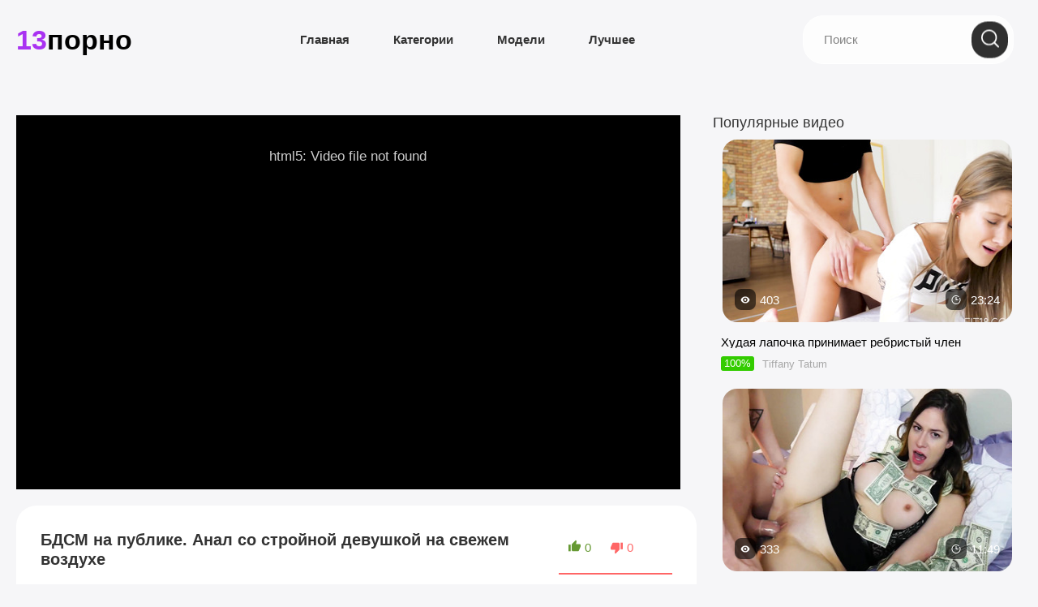

--- FILE ---
content_type: text/html; charset=UTF-8
request_url: https://13porno.net/videos/bdsm-na-publike-anal-so-stroynoy-devushkoy-na-svejem-vozduhe/
body_size: 12037
content:
<!DOCTYPE html>
<html lang="ru">
<head>
<title>БДСМ на публике. Анал со стройной девушкой на свежем воздухе</title>
<meta http-equiv="Content-Type" content="text/html; charset=utf-8"/>
<meta name="description" content="Порно - БДСМ на публике. Анал со стройной девушкой на свежем воздухе. В этом видео: На природе, Хардкор, Анал, Тренер, На публике, Гимнастки, Между сисек, Из жопы в рот, Анальная дыра, Анальное порево, Franceska Jaimes, Nacho Vidal"/>
<meta name="keywords" content="На природе, Хардкор, Анал"/>
<meta name="viewport" content="width=device-width, initial-scale=1">
<link rel="icon" href="https://13porno.net/favicon.png" type="image/png">
<link rel="shortcut icon" href="https://13porno.net/favicon.png" type="image/png">
<link rel="stylesheet" type="text/css" href="https://13porno.net/static/styles/all.css?v=1768792127" media="all">
<meta name="author" content="13Porno"/>
<meta name="robots" content="ALL"/>
<meta name="revisit-after" content="1 day"/>
<link href="https://13porno.net/videos/bdsm-na-publike-anal-so-stroynoy-devushkoy-na-svejem-vozduhe/" rel="canonical"/>
<meta property="og:title" content="БДСМ на публике. Анал со стройной девушкой на свежем воздухе"/>
<meta property="og:image" content="https://13porno.net/contents/videos_screenshots/0/686/preview.mp4.jpg"/>
<meta property="og:description" content="Спортивная куколка с потрясной попкой хотела позаниматься  на свежем воздухе и выбралась на публичный ролледром. Ее бойфренд возбуждается во время занятия и не долго думая рвет на ней лосины и начинает трахать с элементами БДСМ в тугую попку.  Анал на свежем воздухе очень скоро приводит к семяизвержению и чувак обильно поливает ротик отраханной фитоняшки"/>
</head>
<body>
    <div class="wrapper">
        <div class="header">
            <div class="container">
                <div class="header-inner">
                    <div class="menu-trigger">
                        <button>
                            <span></span>
                        </button>
                    </div>
                    <div class="logo">
                        <a href="https://13porno.net/">
                            <span class="primary-color">13</span>
                            <span> порно</span>
                        </a>
                    </div>
                    <div class="menu">
						                        <div class="item-holder">
                            <a href="https://13porno.net/" class="item ">Главная</a>
                        </div>
													<div class="item-holder">
								<a href="https://13porno.net/cats/" class="item ">Категории</a>
							</div>
																			<div class="item-holder">
								<a href="https://13porno.net/models/" class="item ">Модели</a>
							</div>
																			<div class="item-holder">
								<a href="https://13porno.net/top/" class="item ">Лучшее</a>
							</div>
						
                    </div>
                    <div class="search">
						<form class="search-box" id="search_form" action="https://13porno.net/search/" method="get" data-url="https://13porno.net/search/%QUERY%/">
                            <div class="input-holder">
								<input type="text" name="q" placeholder="Поиск" value=""/>
                            </div>
                            
                             <button type="submit" class="btn-search">
                                <svg class="icon icon-search">
                                    <use xlink:href="#icon-search"></use>
                                </svg>
                            </button>
                        </form>
                  
                    </div>
                </div>
            </div>
        </div>
	<div class="section">
	<div class="video">
		<div class="container">
			<div class="video-inner">
				<div class="player">
					<div class="player-top">
						<div class="player">
							<div class="player-holder">
																											<div class="player-wrap" style="width: 100%; height: 0; padding-bottom: 56.349206349206%">
											<div id="kt_player"></div>
										</div>
										<script type="text/javascript" src="https://13porno.net/player/kt_player.js?v=5.2.0"></script>
										<script type="text/javascript">
											/* <![CDATA[ */
																							function getEmbed(width, height) {
													if (width && height) {
														return '<iframe width="' + width + '" height="' + height + '" src="https://13porno.net/embed/686" frameborder="0" allowfullscreen></iframe>';
													}
													return '<iframe width="852" height="480" src="https://13porno.net/embed/686" frameborder="0" allowfullscreen></iframe>';
												}
											
											var flashvars = {
																									video_id: '686', 																									license_code: '$437179514423317', 																									event_reporting: 'https://13porno.net/player/stats.php?embed=0', 																									rnd: '1768792127', 																									video_url: 'function/0/https://13porno.net/get_file/1/ec300e42a0a4423a9bed2a7b674f2652912a634b9c/0/686/686.mp4/', 																									postfix: '.mp4', 																									video_url_text: '480p', 																									video_alt_url: 'function/0/https://13porno.net/get_file/1/446d2b1c969ccdeba62ccc986b832ca11b413df4c3/0/686/686_720p.mp4/', 																									video_alt_url_text: '720p', 																									video_alt_url_hd: '1', 																									preview_url: 'https://13porno.net/contents/videos_screenshots/0/686/preview.mp4.jpg', 																									skin: 'youtube.css', 																									logo_position: '0,0', 																									logo_anchor: 'topleft', 																									volume: '1', 																									preload: 'metadata', 																									hide_controlbar: '1', 																									hide_style: 'fade', 																									embed: '0', 																									player_width: '882', 																									player_height: '497'																							};
																						kt_player('kt_player', 'https://13porno.net/player/kt_player.swf?v=5.2.0', '100%', '100%', flashvars);
											/* ]]> */
										</script>
																								</div>
						</div>
					</div>
					<div class="player-bottom">
						<div class="about">
							<div class="primary-info">
								<div class="col">
									<h1 class="title">
										БДСМ на публике. Анал со стройной девушкой на свежем воздухе
									</h1>
									<div class="group">
										<div class="viewers">
											<span>124</span> <span>посмотрели</span>
										</div>
										<div class="posdate">
											5 лет назад
										</div>
										<div class="posdate">
											37:50
										</div>
									</div>
								</div>
								<div class="col second">
																		<div class="raiting rating-container">
										<div class="row ">
																																																																													<span class="voters" data-success="Спасибо!" data-error="IP уже голосовал"></span>

											<a href="#like" class="rate-like like" title="Мне нравится" data-video-id="686" data-vote="5">
												<div class="icon">
													<svg class="icon icon-like">
														<use xlink:href="#icon-like"></use>
													</svg>
												</div>
												<div class="count">
													0
												</div>
											</a>

											<a href="#dislike" class="rate-dislike dis" title="Мне не нравится" data-video-id="686" data-vote="0">
												<div class="icon">
													<svg class="icon icon-like">
														<use xlink:href="#icon-like"></use>
													</svg>
												</div>
												<div class="count">
													0
												</div>
											</a>
										</div>
										<div class="row">
											<div class="line scale-holder positive">
												<span class="scale" style="width:0%;" data-rating="" data-votes="0"></span>
											</div>
										</div>
									</div>
								</div>
							</div>
							<div class="description">
																	<p>
										Спортивная куколка с потрясной попкой хотела позаниматься  на свежем воздухе и выбралась на публичный ролледром. Ее бойфренд возбуждается во время занятия и не долго думая рвет на ней лосины и начинает трахать с элементами БДСМ в тугую попку.  Анал на свежем воздухе очень скоро приводит к семяизвержению и чувак обильно поливает ротик отраханной фитоняшки
									</p>
								
																	<div class="video-category">
										<span>Категории:</span>
										<div class="list">
																							<div class="tag-box">
													<a href="https://13porno.net/cat/na-prirode/" class="tag">
														На природе
													</a>
												</div>
																							<div class="tag-box">
													<a href="https://13porno.net/cat/hardcore/" class="tag">
														Хардкор
													</a>
												</div>
																							<div class="tag-box">
													<a href="https://13porno.net/cat/anal/" class="tag">
														Анал
													</a>
												</div>
																					</div>
									</div>
								
																	<div class="video-tags">
										<span>Тэги:</span>
										<div class="list">
																							<div class="tag-box">
													<a href="https://13porno.net/genre/trener/" class="tag">
														Тренер
													</a>
												</div>
																							<div class="tag-box">
													<a href="https://13porno.net/genre/na-publike/" class="tag">
														На публике
													</a>
												</div>
																							<div class="tag-box">
													<a href="https://13porno.net/genre/gimnastki/" class="tag">
														Гимнастки
													</a>
												</div>
																							<div class="tag-box">
													<a href="https://13porno.net/genre/mejdu-sisek/" class="tag">
														Между сисек
													</a>
												</div>
																							<div class="tag-box">
													<a href="https://13porno.net/genre/iz-jopy-v-rot/" class="tag">
														Из жопы в рот
													</a>
												</div>
																							<div class="tag-box">
													<a href="https://13porno.net/genre/analnaya-dyra/" class="tag">
														Анальная дыра
													</a>
												</div>
																							<div class="tag-box">
													<a href="https://13porno.net/genre/analnoe-porevo/" class="tag">
														Анальное порево
													</a>
												</div>
																					</div>
									</div>
								
																	<div class="video-models">
										<span>Модели:</span>
										<div class="list">
																							<a href="https://13porno.net/models/franceska-jaimes/" class="card">
													<div class="icon-wrap">
																													<img class="" src="https://13porno.net/contents/models/637/s1_Franceska-Jaimes.jpg" alt="Franceska Jaimes"/>
																											</div>
													<div class="name">
														Franceska Jaimes
													</div>
												</a>
																							<a href="https://13porno.net/models/nacho-vidal/" class="card">
													<div class="icon-wrap">
																													<img class="" src="https://13porno.net/contents/models/638/s1_Nacho-Vidal.jpg" alt="Nacho Vidal"/>
																											</div>
													<div class="name">
														Nacho Vidal
													</div>
												</a>
																					</div>
									</div>
															</div>
							<button type="button" class="btn-more-text">Показать все ...</button>
							<button type="button" class="btn-less-text">Показать меньше</button>
						</div>
							
<div class="block-comments comments" data-block-id="video_comments_video_comments">
	<a href="#add_comment" class="toggle-button"></a>

	<div class="heading">
		<div class="count">
			<span></span>
			<span>комментарии</span>
		</div>
	</div>
	<div class="form-wrap">
		<form action="#">
		</form>
		<form method="post">
							<div class="success hidden">
					Спасибо! Ваш комментарий отправлен на проверку.
				</div>
				<div class="block-new-comment">
					<div class="generic-error hidden"></div>
					<div class="form-inner">
													<div class="row input-holder">
								<input type="text" id="comment_username" name="anonymous_username" maxlength="30" class="textfield" placeholder="введите имя, если хотите персонифицировать свой комментарий"/>
							</div>
												<div class="row input-holder">
															<div class="smileys-support">
									<div class="smileys-bar">
	<img src="https://13porno.net/static/images/emoticons/smile.png" alt=":)"/>
	<img src="https://13porno.net/static/images/emoticons/cool.png" alt="8-)"/>
	<img src="https://13porno.net/static/images/emoticons/cwy.png" alt=";("/>
	<img src="https://13porno.net/static/images/emoticons/grin.png" alt=":D"/>
	<img src="https://13porno.net/static/images/emoticons/sad.png" alt=":("/>
	<img src="https://13porno.net/static/images/emoticons/shocked.png" alt=":O"/>
	<img src="https://13porno.net/static/images/emoticons/tongue.png" alt=":P"/>
	<img src="https://13porno.net/static/images/emoticons/wink.png" alt=";)"/>
	<img src="https://13porno.net/static/images/emoticons/heart.png" alt=":heart:"/>
	<img src="https://13porno.net/static/images/emoticons/ermm.png" alt=":ermm:"/>
	<img src="https://13porno.net/static/images/emoticons/angel.png" alt=":angel:"/>
	<img src="https://13porno.net/static/images/emoticons/angry.png" alt=":angry:"/>
	<img src="https://13porno.net/static/images/emoticons/alien.png" alt=":alien:"/>
	<img src="https://13porno.net/static/images/emoticons/blink.png" alt=":blink:"/>
	<img src="https://13porno.net/static/images/emoticons/blush.png" alt=":blush:"/>
	<img src="https://13porno.net/static/images/emoticons/cheerful.png" alt=":cheerful:"/>
	<img src="https://13porno.net/static/images/emoticons/devil.png" alt=":devil:"/>
	<img src="https://13porno.net/static/images/emoticons/dizzy.png" alt=":dizzy:"/>
	<img src="https://13porno.net/static/images/emoticons/getlost.png" alt=":getlost:"/>
	<img src="https://13porno.net/static/images/emoticons/happy.png" alt=":happy:"/>
	<img src="https://13porno.net/static/images/emoticons/kissing.png" alt=":kissing:"/>
	<img src="https://13porno.net/static/images/emoticons/ninja.png" alt=":ninja:"/>
	<img src="https://13porno.net/static/images/emoticons/pinch.png" alt=":pinch:"/>
	<img src="https://13porno.net/static/images/emoticons/pouty.png" alt=":pouty:"/>
	<img src="https://13porno.net/static/images/emoticons/sick.png" alt=":sick:"/>
	<img src="https://13porno.net/static/images/emoticons/sideways.png" alt=":sideways:"/>
	<img src="https://13porno.net/static/images/emoticons/silly.png" alt=":silly:"/>
	<img src="https://13porno.net/static/images/emoticons/sleeping.png" alt=":sleeping:"/>
	<img src="https://13porno.net/static/images/emoticons/unsure.png" alt=":unsure:"/>
	<img src="https://13porno.net/static/images/emoticons/w00t.png" alt=":woot:"/>
	<img src="https://13porno.net/static/images/emoticons/wassat.png" alt=":wassat:"/>
</div>									<textarea class="textarea" id="comment_message" name="comment" rows="3" placeholder=""></textarea>
									<div class="field-error down"></div>
								</div>
													</div>
						<div class="bottom btn-wrap">
															<input type="hidden" name="action" value="add_comment"/>
								<input type="hidden" name="video_id" value="686">
								<button type="submit">Отправить</button>
													</div>
					</div>
				</div>
					</form>
	</div>


								<div class="">
								<div class="">
									
								</div>
							</div>

<div class="list-comments coments hidden">
	<div id="video_comments_video_comments">
		<div class="margin-fix list" id="video_comments_video_comments_items">
					</div>

								</div>
</div></div>
					</div>
				</div>
				<div class="side">
    <div class="heading">
        <h2 class="title">
            Популярные видео
        </h2>
    </div>
    <div class="card-list">
                    <div class="item card  ">
                <div class="card-top">
                    <a class="card-img" href="https://13porno.net/videos/hudaya-lapochka-prinimaet-rebristyy-chlen/" title="Худая лапочка принимает ребристый член" >
                        <img class="thumb lazyload" src="[data-uri]" data-src="https://13porno.net/contents/videos_screenshots/0/539/400x225/24.jpg"  alt="Худая лапочка принимает ребристый член" data-cnt="30"   width="400" height="225"/>
                    </a>
                    <div class="views">
                        <div class="icon-wrap">
                            <svg class="icon icon-visibility">
                                <use xlink:href="#icon-visibility"></use>
                            </svg>
                        </div>
                        <span class="count">
                            403
                        </span>
                    </div>
                    <div class="duration">
                        <div class="icon-wrap">
                            <svg height="384pt" viewBox="0 0 384 384" width="384pt"
                                xmlns="http://www.w3.org/2000/svg">
                                <path
                                    d="m343.59375 101.039062c-7.953125 3.847657-11.28125 13.417969-7.433594 21.367188 10.511719 21.714844 15.839844 45.121094 15.839844 69.59375 0 88.222656-71.777344 160-160 160s-160-71.777344-160-160 71.777344-160 160-160c36.558594 0 70.902344 11.9375 99.328125 34.519531 6.894531 5.503907 16.976563 4.351563 22.480469-2.566406 5.503906-6.914063 4.351562-16.984375-2.570313-22.480469-33.652343-26.746094-76-41.472656-119.238281-41.472656-105.863281 0-192 86.136719-192 192s86.136719 192 192 192 192-86.136719 192-192c0-29.335938-6.40625-57.449219-19.039062-83.527344-3.839844-7.96875-13.441407-11.289062-21.367188-7.433594zm0 0" />
                                <path
                                    d="m192 64c-8.832031 0-16 7.167969-16 16v112c0 8.832031 7.167969 16 16 16h80c8.832031 0 16-7.167969 16-16s-7.167969-16-16-16h-64v-96c0-8.832031-7.167969-16-16-16zm0 0" />
                                </svg>
                        </div>
                        <div class="time">
                            23:24
                        </div>
                    </div>
                </div>
                <div class="card-bottom">
                    <div class="row">
                        <a href="#" class="title">
                            Худая лапочка принимает ребристый член
                        </a>
                    </div>
                    <div class="row">
                        <div class="rait positive">
                                                                                    100%
                        </div>
                                                                                    <div class="model">
                                    <a href="https://13porno.net/models/tiffany-tatum/" class="name">
                                        Tiffany Tatum
                                    </a>
                                    <div class="popup">
                                        <div class="col">
                                            <div class="img-wrap">
                                                                                                    <img class="" src="https://13porno.net/contents/models/529/s1_Tiffany Tatum.jpg" alt="Tiffany Tatum"/>
                                                                                            </div>
                                        </div>
                                        <div class="col">
                                            <div class="row">
                                                <span class="name">
                                                    Tiffany Tatum
                                                </span>
                                            </div>
                                            <div class="row second">
                                                <div class="icon">
                                                    <svg class="icon icon-play">
                                                        <use xlink:href="#icon-play"></use>
                                                    </svg>
                                                </div>
                                                <span class="count">
                                                    1
                                                </span>
                                                <span class="text">
                                                    видео
                                                </span>
                                            </div>
                                        </div>
                                    </div>
                                </div>
                                                                        </div>
                </div>
            </div>
                    <div class="item card  ">
                <div class="card-top">
                    <a class="card-img" href="https://13porno.net/videos/zaplatil-za-seks-ekskortnice-eshli-alban/" title="Заплатил за секс экскортнице Эшли Албан" >
                        <img class="thumb lazyload" src="[data-uri]" data-src="https://13porno.net/contents/videos_screenshots/0/533/400x225/24.jpg"  alt="Заплатил за секс экскортнице Эшли Албан" data-cnt="29"   width="400" height="225"/>
                    </a>
                    <div class="views">
                        <div class="icon-wrap">
                            <svg class="icon icon-visibility">
                                <use xlink:href="#icon-visibility"></use>
                            </svg>
                        </div>
                        <span class="count">
                            333
                        </span>
                    </div>
                    <div class="duration">
                        <div class="icon-wrap">
                            <svg height="384pt" viewBox="0 0 384 384" width="384pt"
                                xmlns="http://www.w3.org/2000/svg">
                                <path
                                    d="m343.59375 101.039062c-7.953125 3.847657-11.28125 13.417969-7.433594 21.367188 10.511719 21.714844 15.839844 45.121094 15.839844 69.59375 0 88.222656-71.777344 160-160 160s-160-71.777344-160-160 71.777344-160 160-160c36.558594 0 70.902344 11.9375 99.328125 34.519531 6.894531 5.503907 16.976563 4.351563 22.480469-2.566406 5.503906-6.914063 4.351562-16.984375-2.570313-22.480469-33.652343-26.746094-76-41.472656-119.238281-41.472656-105.863281 0-192 86.136719-192 192s86.136719 192 192 192 192-86.136719 192-192c0-29.335938-6.40625-57.449219-19.039062-83.527344-3.839844-7.96875-13.441407-11.289062-21.367188-7.433594zm0 0" />
                                <path
                                    d="m192 64c-8.832031 0-16 7.167969-16 16v112c0 8.832031 7.167969 16 16 16h80c8.832031 0 16-7.167969 16-16s-7.167969-16-16-16h-64v-96c0-8.832031-7.167969-16-16-16zm0 0" />
                                </svg>
                        </div>
                        <div class="time">
                            11:49
                        </div>
                    </div>
                </div>
                <div class="card-bottom">
                    <div class="row">
                        <a href="#" class="title">
                            Заплатил за секс экскортнице Эшли Албан
                        </a>
                    </div>
                    <div class="row">
                        <div class="rait positive">
                                                                                    100%
                        </div>
                                                                                    <div class="model">
                                    <a href="https://13porno.net/models/ashley-alban/" class="name">
                                        Ashley Alban
                                    </a>
                                    <div class="popup">
                                        <div class="col">
                                            <div class="img-wrap">
                                                                                                    <img class="" src="https://13porno.net/contents/models/523/s1_Ashley Alban.jpg" alt="Ashley Alban"/>
                                                                                            </div>
                                        </div>
                                        <div class="col">
                                            <div class="row">
                                                <span class="name">
                                                    Ashley Alban
                                                </span>
                                            </div>
                                            <div class="row second">
                                                <div class="icon">
                                                    <svg class="icon icon-play">
                                                        <use xlink:href="#icon-play"></use>
                                                    </svg>
                                                </div>
                                                <span class="count">
                                                    1
                                                </span>
                                                <span class="text">
                                                    видео
                                                </span>
                                            </div>
                                        </div>
                                    </div>
                                </div>
                                                                        </div>
                </div>
            </div>
                    <div class="item card  ">
                <div class="card-top">
                    <a class="card-img" href="https://13porno.net/videos/domohozyayka-masturbiruet-na-kuhne/" title="Домохозяйка мастурбирует на кухне" >
                        <img class="thumb lazyload" src="[data-uri]" data-src="https://13porno.net/contents/videos_screenshots/0/541/400x225/7.jpg"  alt="Домохозяйка мастурбирует на кухне" data-cnt="15"   width="400" height="225"/>
                    </a>
                    <div class="views">
                        <div class="icon-wrap">
                            <svg class="icon icon-visibility">
                                <use xlink:href="#icon-visibility"></use>
                            </svg>
                        </div>
                        <span class="count">
                            225
                        </span>
                    </div>
                    <div class="duration">
                        <div class="icon-wrap">
                            <svg height="384pt" viewBox="0 0 384 384" width="384pt"
                                xmlns="http://www.w3.org/2000/svg">
                                <path
                                    d="m343.59375 101.039062c-7.953125 3.847657-11.28125 13.417969-7.433594 21.367188 10.511719 21.714844 15.839844 45.121094 15.839844 69.59375 0 88.222656-71.777344 160-160 160s-160-71.777344-160-160 71.777344-160 160-160c36.558594 0 70.902344 11.9375 99.328125 34.519531 6.894531 5.503907 16.976563 4.351563 22.480469-2.566406 5.503906-6.914063 4.351562-16.984375-2.570313-22.480469-33.652343-26.746094-76-41.472656-119.238281-41.472656-105.863281 0-192 86.136719-192 192s86.136719 192 192 192 192-86.136719 192-192c0-29.335938-6.40625-57.449219-19.039062-83.527344-3.839844-7.96875-13.441407-11.289062-21.367188-7.433594zm0 0" />
                                <path
                                    d="m192 64c-8.832031 0-16 7.167969-16 16v112c0 8.832031 7.167969 16 16 16h80c8.832031 0 16-7.167969 16-16s-7.167969-16-16-16h-64v-96c0-8.832031-7.167969-16-16-16zm0 0" />
                                </svg>
                        </div>
                        <div class="time">
                            20:46
                        </div>
                    </div>
                </div>
                <div class="card-bottom">
                    <div class="row">
                        <a href="#" class="title">
                            Домохозяйка мастурбирует на кухне
                        </a>
                    </div>
                    <div class="row">
                        <div class="rait positive">
                                                                                    100%
                        </div>
                                                                                    <div class="model">
                                    <a href="https://13porno.net/models/summer-hart/" class="name">
                                        Summer Hart
                                    </a>
                                    <div class="popup">
                                        <div class="col">
                                            <div class="img-wrap">
                                                                                                    <img class="" src="https://13porno.net/contents/models/531/s1_Summer Hart.jpg" alt="Summer Hart"/>
                                                                                            </div>
                                        </div>
                                        <div class="col">
                                            <div class="row">
                                                <span class="name">
                                                    Summer Hart
                                                </span>
                                            </div>
                                            <div class="row second">
                                                <div class="icon">
                                                    <svg class="icon icon-play">
                                                        <use xlink:href="#icon-play"></use>
                                                    </svg>
                                                </div>
                                                <span class="count">
                                                    1
                                                </span>
                                                <span class="text">
                                                    видео
                                                </span>
                                            </div>
                                        </div>
                                    </div>
                                </div>
                                                                        </div>
                </div>
            </div>
            </div>
</div>
			</div>
		</div>
	</div>
</div>
	<div class="section" id="list_videos_related_videos">
	<div class="videos">
		<div class="container">
			
			<div class="videos-inner">
			<div class="heading">
			<h2 class="title">				Похожие видео			</h2>
			
					</div>
	
	<div class="list-videos content">
		<div class="margin-fix card-list" id="list_videos_related_videos_items">
															<div class="item card  ">
						<div class="card-top">
							<a class="card-img" href="https://13porno.net/videos/eblya-i-strastnyy-trah-s-elloy-knoks/" title="Ебля и страстный трах с Эллой Кнокс" >
								<img class="thumb lazyload" src="[data-uri]" data-src="https://13porno.net/contents/videos_screenshots/0/433/400x225/22.jpg"  alt="Ебля и страстный трах с Эллой Кнокс" data-cnt="30"   width="400" height="225"/>
							</a>
							<div class="views">
								<div class="icon-wrap">
									<svg class="icon icon-visibility">
										<use xlink:href="#icon-visibility"></use>
									</svg>
								</div>
								<span class="count">
									68
								</span>
							</div>
							<div class="duration">
								<div class="icon-wrap">
									<svg class="icon icon-time">
										<use xlink:href="#icon-time"></use>
									</svg>
								</div>
								<div class="time">
									33:46
								</div>
							</div>
						</div>
						<div class="card-bottom">
							<div class="row">
								<a href="https://13porno.net/videos/eblya-i-strastnyy-trah-s-elloy-knoks/" class="title">
									Ебля и страстный трах с Эллой Кнокс
								</a>
							</div>
							<div class="row">
								<div class="rait positive">
																											0%
								</div>
																											<div class="model">
											<a href="https://13porno.net/models/ella-knox/" class="name">
												Ella Knox
											</a>
										<noindex><div class="popup">
												<div class="col">
													<div class="img-wrap">
																													<img class="" src="https://13porno.net/contents/models/328/s1_50444_500x750.jpg" alt="Ella Knox"/>
																											</div>
												</div>
												<div class="col">
													<div class="row">
														<span class="name">
															Ella Knox
														</span>
													</div>
													<div class="row second">
														<div class="icon">
															<svg class="icon icon-play">
																<use xlink:href="#icon-play"></use>
															</svg>
														</div>
														<span class="count">
															2
														</span>
														<span class="text">
															видео
														</span>
													</div>
												</div>
											</div></noindex>
										</div>
																								</div>
						</div>
											</div>
									<div class="item card  ">
						<div class="card-top">
							<a class="card-img" href="https://13porno.net/videos/napryaglas-i-vyvernula-jopu-naruju-posle-anala/" title="Напряглась и вывернула жопу наружу после анала" >
								<img class="thumb lazyload" src="[data-uri]" data-src="https://13porno.net/contents/videos_screenshots/0/489/400x225/29.jpg"  alt="Напряглась и вывернула жопу наружу после анала" data-cnt="30"   width="400" height="225"/>
							</a>
							<div class="views">
								<div class="icon-wrap">
									<svg class="icon icon-visibility">
										<use xlink:href="#icon-visibility"></use>
									</svg>
								</div>
								<span class="count">
									81
								</span>
							</div>
							<div class="duration">
								<div class="icon-wrap">
									<svg class="icon icon-time">
										<use xlink:href="#icon-time"></use>
									</svg>
								</div>
								<div class="time">
									38:44
								</div>
							</div>
						</div>
						<div class="card-bottom">
							<div class="row">
								<a href="https://13porno.net/videos/napryaglas-i-vyvernula-jopu-naruju-posle-anala/" class="title">
									Напряглась и вывернула жопу наружу после анала
								</a>
							</div>
							<div class="row">
								<div class="rait positive">
																											0%
								</div>
															</div>
						</div>
											</div>
									<div class="item card  ">
						<div class="card-top">
							<a class="card-img" href="https://13porno.net/videos/ugovoril-milfu-na-seks-za-dengi/" title="Уговорил милфу на секс за деньги" >
								<img class="thumb lazyload" src="[data-uri]" data-src="https://13porno.net/contents/videos_screenshots/0/591/400x225/1.jpg"  alt="Уговорил милфу на секс за деньги" data-cnt="12"   width="400" height="225"/>
							</a>
							<div class="views">
								<div class="icon-wrap">
									<svg class="icon icon-visibility">
										<use xlink:href="#icon-visibility"></use>
									</svg>
								</div>
								<span class="count">
									85
								</span>
							</div>
							<div class="duration">
								<div class="icon-wrap">
									<svg class="icon icon-time">
										<use xlink:href="#icon-time"></use>
									</svg>
								</div>
								<div class="time">
									28:15
								</div>
							</div>
						</div>
						<div class="card-bottom">
							<div class="row">
								<a href="https://13porno.net/videos/ugovoril-milfu-na-seks-za-dengi/" class="title">
									Уговорил милфу на секс за деньги
								</a>
							</div>
							<div class="row">
								<div class="rait positive">
																											75%
								</div>
															</div>
						</div>
											</div>
									<div class="item card  ">
						<div class="card-top">
							<a class="card-img" href="https://13porno.net/videos/zrelaya-krasotka-na-kastinge-otdaetsya-v-kisku-i-v-popku/" title="Зрелая красотка на кастинге отдается в киску и в попку" >
								<img class="thumb lazyload" src="[data-uri]" data-src="https://13porno.net/contents/videos_screenshots/0/285/400x225/18.jpg"  alt="Зрелая красотка на кастинге отдается в киску и в попку" data-cnt="30"   width="400" height="225"/>
							</a>
							<div class="views">
								<div class="icon-wrap">
									<svg class="icon icon-visibility">
										<use xlink:href="#icon-visibility"></use>
									</svg>
								</div>
								<span class="count">
									92
								</span>
							</div>
							<div class="duration">
								<div class="icon-wrap">
									<svg class="icon icon-time">
										<use xlink:href="#icon-time"></use>
									</svg>
								</div>
								<div class="time">
									54:05
								</div>
							</div>
						</div>
						<div class="card-bottom">
							<div class="row">
								<a href="https://13porno.net/videos/zrelaya-krasotka-na-kastinge-otdaetsya-v-kisku-i-v-popku/" class="title">
									Зрелая красотка на кастинге отдается в киску и в попку
								</a>
							</div>
							<div class="row">
								<div class="rait positive">
																											0%
								</div>
															</div>
						</div>
											</div>
									<div class="item card  ">
						<div class="card-top">
							<a class="card-img" href="https://13porno.net/videos/hudyshka-v-trusikah-konchaet-ot-chernogo-chlena-v-tugoy-popke/" title="Худышка в трусиках кончает от черного члена в тугой попке" >
								<img class="thumb lazyload" src="[data-uri]" data-src="https://13porno.net/contents/videos_screenshots/0/123/400x225/21.jpg"  alt="Худышка в трусиках кончает от черного члена в тугой попке" data-cnt="35"   width="400" height="225"/>
							</a>
							<div class="views">
								<div class="icon-wrap">
									<svg class="icon icon-visibility">
										<use xlink:href="#icon-visibility"></use>
									</svg>
								</div>
								<span class="count">
									75
								</span>
							</div>
							<div class="duration">
								<div class="icon-wrap">
									<svg class="icon icon-time">
										<use xlink:href="#icon-time"></use>
									</svg>
								</div>
								<div class="time">
									30:27
								</div>
							</div>
						</div>
						<div class="card-bottom">
							<div class="row">
								<a href="https://13porno.net/videos/hudyshka-v-trusikah-konchaet-ot-chernogo-chlena-v-tugoy-popke/" class="title">
									Худышка в трусиках кончает от черного члена в тугой попке
								</a>
							</div>
							<div class="row">
								<div class="rait positive">
																											100%
								</div>
																											<div class="model">
											<a href="https://13porno.net/models/rico-strong/" class="name">
												Rico Strong
											</a>
										<noindex><div class="popup">
												<div class="col">
													<div class="img-wrap">
																													<img class="" src="https://13porno.net/contents/models/192/s1_61512_500x750.jpg" alt="Rico Strong"/>
																											</div>
												</div>
												<div class="col">
													<div class="row">
														<span class="name">
															Rico Strong
														</span>
													</div>
													<div class="row second">
														<div class="icon">
															<svg class="icon icon-play">
																<use xlink:href="#icon-play"></use>
															</svg>
														</div>
														<span class="count">
															2
														</span>
														<span class="text">
															видео
														</span>
													</div>
												</div>
											</div></noindex>
										</div>
																																				<div class="model">
											<a href="https://13porno.net/models/holly-hendrix/" class="name">
												Holly Hendrix
											</a>
										<noindex><div class="popup">
												<div class="col">
													<div class="img-wrap">
																													<img class="" src="https://13porno.net/contents/models/193/s1_61710_500x750.jpg" alt="Holly Hendrix"/>
																											</div>
												</div>
												<div class="col">
													<div class="row">
														<span class="name">
															Holly Hendrix
														</span>
													</div>
													<div class="row second">
														<div class="icon">
															<svg class="icon icon-play">
																<use xlink:href="#icon-play"></use>
															</svg>
														</div>
														<span class="count">
															1
														</span>
														<span class="text">
															видео
														</span>
													</div>
												</div>
											</div></noindex>
										</div>
																								</div>
						</div>
											</div>
									<div class="item card  ">
						<div class="card-top">
							<a class="card-img" href="https://13porno.net/videos/seks-s-krasivym-parnem-keyronom-li/" title="Секс с красивым парнем Кейроном Ли" >
								<img class="thumb lazyload" src="[data-uri]" data-src="https://13porno.net/contents/videos_screenshots/0/480/400x225/9.jpg"  alt="Секс с красивым парнем Кейроном Ли" data-cnt="30"   width="400" height="225"/>
							</a>
							<div class="views">
								<div class="icon-wrap">
									<svg class="icon icon-visibility">
										<use xlink:href="#icon-visibility"></use>
									</svg>
								</div>
								<span class="count">
									79
								</span>
							</div>
							<div class="duration">
								<div class="icon-wrap">
									<svg class="icon icon-time">
										<use xlink:href="#icon-time"></use>
									</svg>
								</div>
								<div class="time">
									31:35
								</div>
							</div>
						</div>
						<div class="card-bottom">
							<div class="row">
								<a href="https://13porno.net/videos/seks-s-krasivym-parnem-keyronom-li/" class="title">
									Секс с красивым парнем Кейроном Ли
								</a>
							</div>
							<div class="row">
								<div class="rait positive">
																											0%
								</div>
																											<div class="model">
											<a href="https://13porno.net/models/keiran-lee/" class="name">
												Keiran Lee
											</a>
										<noindex><div class="popup">
												<div class="col">
													<div class="img-wrap">
																													<img class="" src="https://13porno.net/contents/models/488/s1_Keiran Lee.jpg" alt="Keiran Lee"/>
																											</div>
												</div>
												<div class="col">
													<div class="row">
														<span class="name">
															Keiran Lee
														</span>
													</div>
													<div class="row second">
														<div class="icon">
															<svg class="icon icon-play">
																<use xlink:href="#icon-play"></use>
															</svg>
														</div>
														<span class="count">
															4
														</span>
														<span class="text">
															видео
														</span>
													</div>
												</div>
											</div></noindex>
										</div>
																								</div>
						</div>
											</div>
									<div class="item card  ">
						<div class="card-top">
							<a class="card-img" href="https://13porno.net/videos/ryjaya-savana-stayls-v-masle-jestko-trahaetsya-s-mujikom/" title="Рыжая Савана Стайлс в масле жестко трахается с мужиком" >
								<img class="thumb lazyload" src="[data-uri]" data-src="https://13porno.net/contents/videos_screenshots/0/209/400x225/12.jpg"  alt="Рыжая Савана Стайлс в масле жестко трахается с мужиком" data-cnt="30"   width="400" height="225"/>
							</a>
							<div class="views">
								<div class="icon-wrap">
									<svg class="icon icon-visibility">
										<use xlink:href="#icon-visibility"></use>
									</svg>
								</div>
								<span class="count">
									62
								</span>
							</div>
							<div class="duration">
								<div class="icon-wrap">
									<svg class="icon icon-time">
										<use xlink:href="#icon-time"></use>
									</svg>
								</div>
								<div class="time">
									29:50
								</div>
							</div>
						</div>
						<div class="card-bottom">
							<div class="row">
								<a href="https://13porno.net/videos/ryjaya-savana-stayls-v-masle-jestko-trahaetsya-s-mujikom/" class="title">
									Рыжая Савана Стайлс в масле жестко трахается с мужиком
								</a>
							</div>
							<div class="row">
								<div class="rait positive">
																											0%
								</div>
																											<div class="model">
											<a href="https://13porno.net/models/savana-styles/" class="name">
												Savana Styles
											</a>
										<noindex><div class="popup">
												<div class="col">
													<div class="img-wrap">
																													<img class="" src="https://13porno.net/contents/models/98/s1_49390_500x750.jpg" alt="Savana Styles"/>
																											</div>
												</div>
												<div class="col">
													<div class="row">
														<span class="name">
															Savana Styles
														</span>
													</div>
													<div class="row second">
														<div class="icon">
															<svg class="icon icon-play">
																<use xlink:href="#icon-play"></use>
															</svg>
														</div>
														<span class="count">
															2
														</span>
														<span class="text">
															видео
														</span>
													</div>
												</div>
											</div></noindex>
										</div>
																																				<div class="model">
											<a href="https://13porno.net/models/ramon-nomar/" class="name">
												Ramon Nomar
											</a>
										<noindex><div class="popup">
												<div class="col">
													<div class="img-wrap">
																													<img class="" src="https://13porno.net/contents/models/228/s1_53139_500x750.jpg" alt="Ramon Nomar"/>
																											</div>
												</div>
												<div class="col">
													<div class="row">
														<span class="name">
															Ramon Nomar
														</span>
													</div>
													<div class="row second">
														<div class="icon">
															<svg class="icon icon-play">
																<use xlink:href="#icon-play"></use>
															</svg>
														</div>
														<span class="count">
															4
														</span>
														<span class="text">
															видео
														</span>
													</div>
												</div>
											</div></noindex>
										</div>
																								</div>
						</div>
											</div>
									<div class="item card  ">
						<div class="card-top">
							<a class="card-img" href="https://13porno.net/videos/krasivaya-djinebra-beluchchi-daet-v-popku-posle-zavtraka/" title="Красивая Джинебра Белуччи дает в попку после завтрака" >
								<img class="thumb lazyload" src="[data-uri]" data-src="https://13porno.net/contents/videos_screenshots/0/212/400x225/13.jpg"  alt="Красивая Джинебра Белуччи дает в попку после завтрака" data-cnt="30"   width="400" height="225"/>
							</a>
							<div class="views">
								<div class="icon-wrap">
									<svg class="icon icon-visibility">
										<use xlink:href="#icon-visibility"></use>
									</svg>
								</div>
								<span class="count">
									73
								</span>
							</div>
							<div class="duration">
								<div class="icon-wrap">
									<svg class="icon icon-time">
										<use xlink:href="#icon-time"></use>
									</svg>
								</div>
								<div class="time">
									22:28
								</div>
							</div>
						</div>
						<div class="card-bottom">
							<div class="row">
								<a href="https://13porno.net/videos/krasivaya-djinebra-beluchchi-daet-v-popku-posle-zavtraka/" class="title">
									Красивая Джинебра Белуччи дает в попку после завтрака
								</a>
							</div>
							<div class="row">
								<div class="rait positive">
																											0%
								</div>
																											<div class="model">
											<a href="https://13porno.net/models/raul-costa/" class="name">
												Raul Costa
											</a>
										<noindex><div class="popup">
												<div class="col">
													<div class="img-wrap">
																													<img class="" src="https://13porno.net/contents/models/132/s1_49221_500x750.jpg" alt="Raul Costa"/>
																											</div>
												</div>
												<div class="col">
													<div class="row">
														<span class="name">
															Raul Costa
														</span>
													</div>
													<div class="row second">
														<div class="icon">
															<svg class="icon icon-play">
																<use xlink:href="#icon-play"></use>
															</svg>
														</div>
														<span class="count">
															6
														</span>
														<span class="text">
															видео
														</span>
													</div>
												</div>
											</div></noindex>
										</div>
																																				<div class="model">
											<a href="https://13porno.net/models/ginebra-bellucci/" class="name">
												Ginebra Bellucci
											</a>
										<noindex><div class="popup">
												<div class="col">
													<div class="img-wrap">
																													<img class="" src="https://13porno.net/contents/models/117/s1_62693_500x750.jpg" alt="Ginebra Bellucci"/>
																											</div>
												</div>
												<div class="col">
													<div class="row">
														<span class="name">
															Ginebra Bellucci
														</span>
													</div>
													<div class="row second">
														<div class="icon">
															<svg class="icon icon-play">
																<use xlink:href="#icon-play"></use>
															</svg>
														</div>
														<span class="count">
															2
														</span>
														<span class="text">
															видео
														</span>
													</div>
												</div>
											</div></noindex>
										</div>
																								</div>
						</div>
											</div>
									<div class="item card  ">
						<div class="card-top">
							<a class="card-img" href="https://13porno.net/videos/seks-s-basketbolistkoy-s-elementami-akrobatiki/" title="Секс с баскетболисткой с элементами акробатики" >
								<img class="thumb lazyload" src="[data-uri]" data-src="https://13porno.net/contents/videos_screenshots/0/685/400x225/4.jpg"  alt="Секс с баскетболисткой с элементами акробатики" data-cnt="14"   width="400" height="225"/>
							</a>
							<div class="views">
								<div class="icon-wrap">
									<svg class="icon icon-visibility">
										<use xlink:href="#icon-visibility"></use>
									</svg>
								</div>
								<span class="count">
									35
								</span>
							</div>
							<div class="duration">
								<div class="icon-wrap">
									<svg class="icon icon-time">
										<use xlink:href="#icon-time"></use>
									</svg>
								</div>
								<div class="time">
									24:48
								</div>
							</div>
						</div>
						<div class="card-bottom">
							<div class="row">
								<a href="https://13porno.net/videos/seks-s-basketbolistkoy-s-elementami-akrobatiki/" class="title">
									Секс с баскетболисткой с элементами акробатики
								</a>
							</div>
							<div class="row">
								<div class="rait positive">
																											0%
								</div>
																											<div class="model">
											<a href="https://13porno.net/models/kristen-scott/" class="name">
												Kristen Scott
											</a>
										<noindex><div class="popup">
												<div class="col">
													<div class="img-wrap">
																													<img class="" src="https://13porno.net/contents/models/636/s1_kristen-scott.jpg" alt="Kristen Scott"/>
																											</div>
												</div>
												<div class="col">
													<div class="row">
														<span class="name">
															Kristen Scott
														</span>
													</div>
													<div class="row second">
														<div class="icon">
															<svg class="icon icon-play">
																<use xlink:href="#icon-play"></use>
															</svg>
														</div>
														<span class="count">
															2
														</span>
														<span class="text">
															видео
														</span>
													</div>
												</div>
											</div></noindex>
										</div>
																								</div>
						</div>
											</div>
									<div class="item card  ">
						<div class="card-top">
							<a class="card-img" href="https://13porno.net/videos/bolshoy-chlen-v-jopu-megan-reyn/" title="Большой член в жопу Меган Рейн" >
								<img class="thumb lazyload" src="[data-uri]" data-src="https://13porno.net/contents/videos_screenshots/0/659/400x225/8.jpg"  alt="Большой член в жопу Меган Рейн" data-cnt="10"   width="400" height="225"/>
							</a>
							<div class="views">
								<div class="icon-wrap">
									<svg class="icon icon-visibility">
										<use xlink:href="#icon-visibility"></use>
									</svg>
								</div>
								<span class="count">
									69
								</span>
							</div>
							<div class="duration">
								<div class="icon-wrap">
									<svg class="icon icon-time">
										<use xlink:href="#icon-time"></use>
									</svg>
								</div>
								<div class="time">
									35:42
								</div>
							</div>
						</div>
						<div class="card-bottom">
							<div class="row">
								<a href="https://13porno.net/videos/bolshoy-chlen-v-jopu-megan-reyn/" class="title">
									Большой член в жопу Меган Рейн
								</a>
							</div>
							<div class="row">
								<div class="rait positive">
																											0%
								</div>
																											<div class="model">
											<a href="https://13porno.net/models/megan-rain/" class="name">
												Megan Rain
											</a>
										<noindex><div class="popup">
												<div class="col">
													<div class="img-wrap">
																													<img class="" src="https://13porno.net/contents/models/621/s1_Megan-Rain.jpg" alt="Megan Rain"/>
																											</div>
												</div>
												<div class="col">
													<div class="row">
														<span class="name">
															Megan Rain
														</span>
													</div>
													<div class="row second">
														<div class="icon">
															<svg class="icon icon-play">
																<use xlink:href="#icon-play"></use>
															</svg>
														</div>
														<span class="count">
															1
														</span>
														<span class="text">
															видео
														</span>
													</div>
												</div>
											</div></noindex>
										</div>
																																				<div class="model">
											<a href="https://13porno.net/models/mandingo/" class="name">
												Mandingo
											</a>
										<noindex><div class="popup">
												<div class="col">
													<div class="img-wrap">
																													<img class="" src="https://13porno.net/contents/models/568/s1_Mandingo.jpg" alt="Mandingo"/>
																											</div>
												</div>
												<div class="col">
													<div class="row">
														<span class="name">
															Mandingo
														</span>
													</div>
													<div class="row second">
														<div class="icon">
															<svg class="icon icon-play">
																<use xlink:href="#icon-play"></use>
															</svg>
														</div>
														<span class="count">
															3
														</span>
														<span class="text">
															видео
														</span>
													</div>
												</div>
											</div></noindex>
										</div>
																								</div>
						</div>
											</div>
									<div class="item card  ">
						<div class="card-top">
							<a class="card-img" href="https://13porno.net/videos/krasotka-v-kostyume-yaponskoy-studentki-tvorit-razvrat/" title="Красотка в костюме японской студентки творит разврат" >
								<img class="thumb lazyload" src="[data-uri]" data-src="https://13porno.net/contents/videos_screenshots/0/286/400x225/16.jpg"  alt="Красотка в костюме японской студентки творит разврат" data-cnt="35"   width="400" height="225"/>
							</a>
							<div class="views">
								<div class="icon-wrap">
									<svg class="icon icon-visibility">
										<use xlink:href="#icon-visibility"></use>
									</svg>
								</div>
								<span class="count">
									74
								</span>
							</div>
							<div class="duration">
								<div class="icon-wrap">
									<svg class="icon icon-time">
										<use xlink:href="#icon-time"></use>
									</svg>
								</div>
								<div class="time">
									29:36
								</div>
							</div>
						</div>
						<div class="card-bottom">
							<div class="row">
								<a href="https://13porno.net/videos/krasotka-v-kostyume-yaponskoy-studentki-tvorit-razvrat/" class="title">
									Красотка в костюме японской студентки творит разврат
								</a>
							</div>
							<div class="row">
								<div class="rait positive">
																											0%
								</div>
																											<div class="model">
											<a href="https://13porno.net/models/jewelz-blu/" class="name">
												Jewelz Blu
											</a>
										<noindex><div class="popup">
												<div class="col">
													<div class="img-wrap">
																													<img class="" src="https://13porno.net/contents/models/329/s1_61797_500x750.jpg" alt="Jewelz Blu"/>
																											</div>
												</div>
												<div class="col">
													<div class="row">
														<span class="name">
															Jewelz Blu
														</span>
													</div>
													<div class="row second">
														<div class="icon">
															<svg class="icon icon-play">
																<use xlink:href="#icon-play"></use>
															</svg>
														</div>
														<span class="count">
															2
														</span>
														<span class="text">
															видео
														</span>
													</div>
												</div>
											</div></noindex>
										</div>
																								</div>
						</div>
											</div>
									<div class="item card  ">
						<div class="card-top">
							<a class="card-img" href="https://13porno.net/videos/blondinka-podstavlyaet-lico-pod-spermu-posle-jestkogo-seksa/" title="Блондинка подставляет лицо под сперму после жесткого секса" >
								<img class="thumb lazyload" src="[data-uri]" data-src="https://13porno.net/contents/videos_screenshots/0/297/400x225/1.jpg"  alt="Блондинка подставляет лицо под сперму после жесткого секса" data-cnt="30"   width="400" height="225"/>
							</a>
							<div class="views">
								<div class="icon-wrap">
									<svg class="icon icon-visibility">
										<use xlink:href="#icon-visibility"></use>
									</svg>
								</div>
								<span class="count">
									89
								</span>
							</div>
							<div class="duration">
								<div class="icon-wrap">
									<svg class="icon icon-time">
										<use xlink:href="#icon-time"></use>
									</svg>
								</div>
								<div class="time">
									10:05
								</div>
							</div>
						</div>
						<div class="card-bottom">
							<div class="row">
								<a href="https://13porno.net/videos/blondinka-podstavlyaet-lico-pod-spermu-posle-jestkogo-seksa/" class="title">
									Блондинка подставляет лицо под сперму после жесткого секса
								</a>
							</div>
							<div class="row">
								<div class="rait positive">
																											0%
								</div>
															</div>
						</div>
											</div>
												</div>
	</div>
</div>
									</div>
	</div>
</div>
</div>
        <div class="footer">

            <div class="container">
                <div class="footer-inner">
                    <div class="copy">
                       13porno.net &copy; 2026
<!--LiveInternet counter--><a href="https://www.liveinternet.ru/click"
target="_blank"><img id="licnt647A" width="88" height="15" style="border:0" 
title="LiveInternet: показано число посетителей за сегодня"
src="[data-uri]"
alt=""/></a><script>(function(d,s){d.getElementById("licnt647A").src=
"https://counter.yadro.ru/hit?t26.3;r"+escape(d.referrer)+
((typeof(s)=="undefined")?"":";s"+s.width+"*"+s.height+"*"+
(s.colorDepth?s.colorDepth:s.pixelDepth))+";u"+escape(d.URL)+
";h"+escape(d.title.substring(0,150))+";"+Math.random()})
(document,screen)</script><!--/LiveInternet-->

                    </div>
                    <div class="footer-menu">
                        <a href="https://13porno.net/">Главная</a>
                        <a data-href="https://13porno.net/feedback/" data-fancybox="ajax">Обратная связь</a>
   
                    </div>
                </div>
            </div>
        </div>
	<script src="https://13porno.net/static/js/main.min.js?v=7.6"></script>
	<script src="https://13porno.net/static/js/custom.js"></script>
	<script src="https://13porno.net/static/js/slick.min.js"></script>
	<script src="https://cdnjs.cloudflare.com/ajax/libs/parallax/3.1.0/parallax.min.js"></script>
        

	<svg aria-hidden="true" style="position: absolute; width: 0; height: 0; overflow: hidden;" version="1.1"
		xmlns="http://www.w3.org/2000/svg" xmlns:xlink="http://www.w3.org/1999/xlink">
		<defs>
			<symbol id="icon-search" viewBox="0 0 24 24">
				<path
					d="M10.569 0c-5.828 0-10.569 4.741-10.569 10.569s4.741 10.569 10.569 10.569c5.828 0 10.569-4.741 10.569-10.569s-4.741-10.569-10.569-10.569zM10.569 19.187c-4.752 0-8.618-3.866-8.618-8.618s3.866-8.618 8.618-8.618 8.618 3.866 8.618 8.618-3.866 8.618-8.618 8.618z">
				</path>
				<path
					d="M23.714 22.335l-5.594-5.593c-0.381-0.381-0.998-0.381-1.38 0s-0.381 0.999 0 1.38l5.594 5.594c0.191 0.191 0.44 0.286 0.69 0.286s0.499-0.095 0.69-0.286c0.381-0.381 0.381-0.999 0-1.38z">
				</path>
			</symbol>
			<symbol id="icon-user" viewBox="0 0 24 24">
				<path
					d="M11.829 11.561c1.588 0 2.963-0.57 4.087-1.694s1.693-2.499 1.693-4.087c0-1.588-0.57-2.963-1.694-4.087s-2.499-1.693-4.087-1.693c-1.588 0-2.963 0.57-4.087 1.693s-1.694 2.499-1.694 4.087c0 1.588 0.57 2.964 1.694 4.087s2.499 1.693 4.087 1.693zM8.736 2.688c0.862-0.862 1.874-1.281 3.092-1.281s2.23 0.419 3.093 1.281c0.862 0.862 1.282 1.874 1.282 3.092s-0.419 2.23-1.282 3.093c-0.862 0.862-1.874 1.282-3.093 1.282s-2.23-0.419-3.092-1.282c-0.862-0.862-1.282-1.874-1.282-3.093s0.419-2.23 1.282-3.092z">
				</path>
				<path
					d="M21.944 18.455c-0.032-0.468-0.098-0.978-0.194-1.516-0.097-0.543-0.223-1.056-0.373-1.525-0.155-0.485-0.366-0.963-0.627-1.422-0.27-0.476-0.588-0.891-0.945-1.232-0.373-0.357-0.83-0.644-1.358-0.853-0.526-0.208-1.109-0.314-1.733-0.314-0.245 0-0.482 0.101-0.94 0.398-0.282 0.184-0.611 0.396-0.979 0.631-0.314 0.2-0.74 0.388-1.266 0.558-0.513 0.166-1.034 0.25-1.549 0.25s-1.035-0.084-1.549-0.25c-0.526-0.17-0.952-0.357-1.265-0.558-0.364-0.233-0.694-0.445-0.98-0.631-0.457-0.298-0.694-0.398-0.939-0.398-0.624 0-1.207 0.106-1.733 0.314-0.528 0.209-0.985 0.496-1.358 0.853-0.357 0.341-0.675 0.756-0.945 1.232-0.261 0.459-0.471 0.937-0.627 1.422-0.15 0.469-0.275 0.982-0.373 1.525-0.097 0.538-0.162 1.048-0.194 1.517-0.032 0.458-0.048 0.935-0.048 1.417 0 1.253 0.398 2.267 1.184 3.015 0.776 0.738 1.802 1.112 3.050 1.112h11.556c1.248 0 2.274-0.374 3.050-1.112 0.786-0.747 1.184-1.762 1.184-3.015-0-0.484-0.016-0.961-0.049-1.418zM19.839 21.869c-0.513 0.488-1.193 0.725-2.080 0.725h-11.556c-0.888 0-1.568-0.237-2.080-0.725-0.503-0.478-0.747-1.132-0.747-1.996 0-0.45 0.015-0.894 0.044-1.32 0.029-0.418 0.088-0.878 0.176-1.366 0.087-0.482 0.197-0.935 0.328-1.344 0.126-0.393 0.297-0.782 0.51-1.156 0.203-0.357 0.437-0.663 0.695-0.91 0.241-0.231 0.545-0.42 0.903-0.562 0.331-0.131 0.704-0.203 1.108-0.214 0.049 0.026 0.137 0.076 0.279 0.169 0.289 0.188 0.622 0.403 0.991 0.639 0.415 0.265 0.95 0.504 1.59 0.71 0.654 0.211 1.32 0.319 1.982 0.319s1.328-0.107 1.981-0.318c0.64-0.207 1.175-0.446 1.59-0.711 0.377-0.241 0.701-0.45 0.99-0.638 0.142-0.092 0.23-0.143 0.279-0.169 0.404 0.011 0.777 0.083 1.108 0.214 0.358 0.142 0.662 0.331 0.903 0.562 0.258 0.247 0.491 0.553 0.695 0.91 0.213 0.374 0.385 0.764 0.51 1.156 0.131 0.41 0.242 0.862 0.328 1.344 0.088 0.489 0.147 0.949 0.176 1.366v0c0.030 0.425 0.045 0.868 0.045 1.319-0 0.865-0.244 1.518-0.747 1.996z">
				</path>
			</symbol>
			<symbol id="icon-visibility" viewBox="0 0 24 24">
				<path
					d="M12 3c-5.545 0-10.249 3.76-12 9 1.751 5.24 6.455 9 12 9s10.249-3.76 12-9c-1.751-5.24-6.455-9-12-9zM12 18c-3.314 0-6-2.686-6-6s2.686-6 6-6 6 2.686 6 6c0 3.314-2.686 6-6 6z">
				</path>
				<path
					d="M14.121 9.879c1.172 1.172 1.172 3.071 0 4.243s-3.071 1.172-4.243 0-1.172-3.071 0-4.243 3.071-1.172 4.243 0z">
				</path>
			</symbol>
			<symbol id="icon-back" viewBox="0 0 24 24">
				<path
					d="M9.688 12.005l8.978-8.979c0.247-0.247 0.383-0.576 0.383-0.928s-0.136-0.681-0.383-0.928l-0.787-0.786c-0.247-0.247-0.577-0.384-0.928-0.384s-0.681 0.136-0.928 0.384l-10.69 10.69c-0.248 0.248-0.384 0.579-0.383 0.931-0.001 0.354 0.135 0.684 0.383 0.932l10.68 10.68c0.247 0.247 0.577 0.384 0.928 0.384s0.681-0.136 0.928-0.384l0.787-0.786c0.512-0.512 0.512-1.345 0-1.857l-8.968-8.968z">
				</path>
			</symbol>
			<symbol id="icon-cinema" viewBox="0 0 24 24">
				<path
					d="M23.856 12.332c-0.26-0.462-0.865-0.635-1.356-0.346l-3.288 1.904-0.837 0.49v4.558l0.779 0.462c0.029 0 0.029 0.029 0.058 0.029l3.231 1.875c0.144 0.115 0.346 0.173 0.548 0.173 0.548 0 0.981-0.433 0.981-0.981v-3.865l0.029-3.808c0-0.173-0.029-0.346-0.144-0.49z">
				</path>
				<path
					d="M4.644 10.861c2.567 0 4.644-2.077 4.644-4.644s-2.077-4.644-4.644-4.644-4.644 2.077-4.644 4.644c-0.029 2.567 2.077 4.644 4.644 4.644zM4.644 4.313c1.067 0 1.904 0.865 1.904 1.904 0 1.067-0.865 1.904-1.904 1.904s-1.904-0.865-1.904-1.904c-0.029-1.067 0.837-1.904 1.904-1.904z">
				</path>
				<path
					d="M16.414 11.12c-0.75 0.375-1.587 0.606-2.481 0.606-1.096 0-2.135-0.317-3-0.894h-3.288c-0.865 0.577-1.904 0.894-3 0.894-0.894 0-1.731-0.202-2.481-0.606-0.663 0.375-1.125 1.125-1.125 1.933v7.038c0 1.298 1.067 2.337 2.337 2.337h11.856c1.298 0 2.337-1.067 2.337-2.337v-7.038c-0.029-0.808-0.49-1.558-1.154-1.933z">
				</path>
				<path
					d="M13.933 10.861c2.567 0 4.644-2.077 4.644-4.644s-2.077-4.644-4.644-4.644c-2.567 0-4.644 2.077-4.644 4.644s2.077 4.644 4.644 4.644zM13.933 4.313c1.067 0 1.904 0.865 1.904 1.904 0 1.067-0.865 1.904-1.904 1.904s-1.904-0.865-1.904-1.904c0-1.067 0.837-1.904 1.904-1.904z">
				</path>
			</symbol>
			<symbol id="icon-close" viewBox="0 0 24 24">
				<path
					d="M14.199 12.020l9.345-9.345c0.608-0.608 0.608-1.591 0-2.199s-1.591-0.608-2.199 0l-9.345 9.345-9.345-9.345c-0.608-0.608-1.591-0.608-2.199 0s-0.608 1.591 0 2.199l9.345 9.345-9.345 9.345c-0.608 0.608-0.608 1.591 0 2.199 0.303 0.303 0.701 0.456 1.099 0.456s0.796-0.152 1.099-0.456l9.345-9.345 9.345 9.345c0.303 0.303 0.701 0.456 1.099 0.456s0.796-0.152 1.099-0.456c0.608-0.608 0.608-1.591 0-2.199z">
				</path>
			</symbol>
			<symbol id="icon-download" viewBox="0 0 24 24">
				<path
					d="M17.933 10.94c-0.122-0.269-0.389-0.44-0.683-0.44h-3v-9.75c0-0.414-0.336-0.75-0.75-0.75h-3c-0.414 0-0.75 0.336-0.75 0.75v9.75h-3c-0.294 0-0.561 0.172-0.683 0.44-0.123 0.268-0.075 0.582 0.119 0.804l5.25 6c0.142 0.163 0.348 0.256 0.564 0.256s0.422-0.095 0.564-0.256l5.25-6c0.195-0.221 0.24-0.536 0.119-0.804z">
				</path>
				<path
					d="M20.25 16.5v4.5h-16.5v-4.5h-3v6c0 0.83 0.672 1.5 1.5 1.5h19.5c0.83 0 1.5-0.67 1.5-1.5v-6h-3z">
				</path>
			</symbol>
			<symbol id="icon-film" viewBox="0 0 24 24">
				<path
					d="M24 12c0-6.627-5.373-12-12-12s-12 5.373-12 12 5.373 12 12 12h12v-2h-5.375c3.355-2.221 5.374-5.976 5.375-10zM17.878 20.090c-1.34 0.974-3.217 0.677-4.19-0.664s-0.677-3.216 0.664-4.19c1.341-0.974 3.217-0.677 4.19 0.664s0.677 3.216-0.664 4.19zM17.73 6.984c1.576-0.512 3.268 0.35 3.78 1.926s-0.351 3.269-1.926 3.78c-1.576 0.512-3.268-0.35-3.78-1.926s0.351-3.269 1.926-3.78zM12 2c1.657 0 3 1.343 3 3s-1.343 3-3 3-3-1.343-3-3 1.343-3 3-3zM2.489 8.91c0.512-1.576 2.205-2.438 3.78-1.926s2.438 2.205 1.926 3.78c-0.512 1.576-2.205 2.438-3.78 1.926s-2.438-2.204-1.926-3.78zM10.313 19.426c-0.974 1.341-2.85 1.638-4.19 0.664s-1.638-2.85-0.664-4.19c0.974-1.34 2.85-1.638 4.19-0.664s1.637 2.85 0.664 4.19zM11 12c0-0.552 0.448-1 1-1s1 0.448 1 1-0.448 1-1 1-1-0.448-1-1z">
				</path>
			</symbol>
			<symbol id="icon-like" viewBox="0 0 24 24">
				<path d="M0 9.818h4.364v13.091h-4.364v-13.091z"></path>
				<path
					d="M24 10.909c0-1.205-0.976-2.182-2.182-2.182h-6.889l1.042-4.985c0.022-0.109 0.038-0.224 0.038-0.344 0-0.453-0.185-0.862-0.48-1.156l-1.162-1.151-7.184 7.184c-0.393 0.398-0.638 0.944-0.638 1.544v10.909c0 1.205 0.976 2.182 2.182 2.182h9.818c0.905 0 1.68-0.551 2.007-1.331l3.289-7.691c0.098-0.251 0.158-0.518 0.158-0.796v-2.089l-0.011-0.011 0.011-0.082z">
				</path>
			</symbol>
			<symbol id="icon-play" viewBox="0 0 24 24">
				<path
					d="M22.188 10.954l-19.2-10.8c-0.372-0.209-0.826-0.204-1.193 0.010-0.37 0.216-0.595 0.61-0.595 1.037v21.6c0 0.427 0.226 0.821 0.595 1.037 0.187 0.108 0.396 0.163 0.605 0.163 0.202 0 0.406-0.050 0.588-0.154l19.2-10.8c0.377-0.214 0.612-0.612 0.612-1.046s-0.235-0.833-0.612-1.046z">
				</path>
			</symbol>
			<symbol id="icon-time" viewBox="0 0 384 384">
				<path
					d="m343.59375 101.039062c-7.953125 3.847657-11.28125 13.417969-7.433594 21.367188 10.511719 21.714844 15.839844 45.121094 15.839844 69.59375 0 88.222656-71.777344 160-160 160s-160-71.777344-160-160 71.777344-160 160-160c36.558594 0 70.902344 11.9375 99.328125 34.519531 6.894531 5.503907 16.976563 4.351563 22.480469-2.566406 5.503906-6.914063 4.351562-16.984375-2.570313-22.480469-33.652343-26.746094-76-41.472656-119.238281-41.472656-105.863281 0-192 86.136719-192 192s86.136719 192 192 192 192-86.136719 192-192c0-29.335938-6.40625-57.449219-19.039062-83.527344-3.839844-7.96875-13.441407-11.289062-21.367188-7.433594zm0 0">
				</path>
				<path
					d="m192 64c-8.832031 0-16 7.167969-16 16v112c0 8.832031 7.167969 16 16 16h80c8.832031 0 16-7.167969 16-16s-7.167969-16-16-16h-64v-96c0-8.832031-7.167969-16-16-16zm0 0" >
				</path>
			</symbol>
		</defs>
	</svg>
</body>
</html>